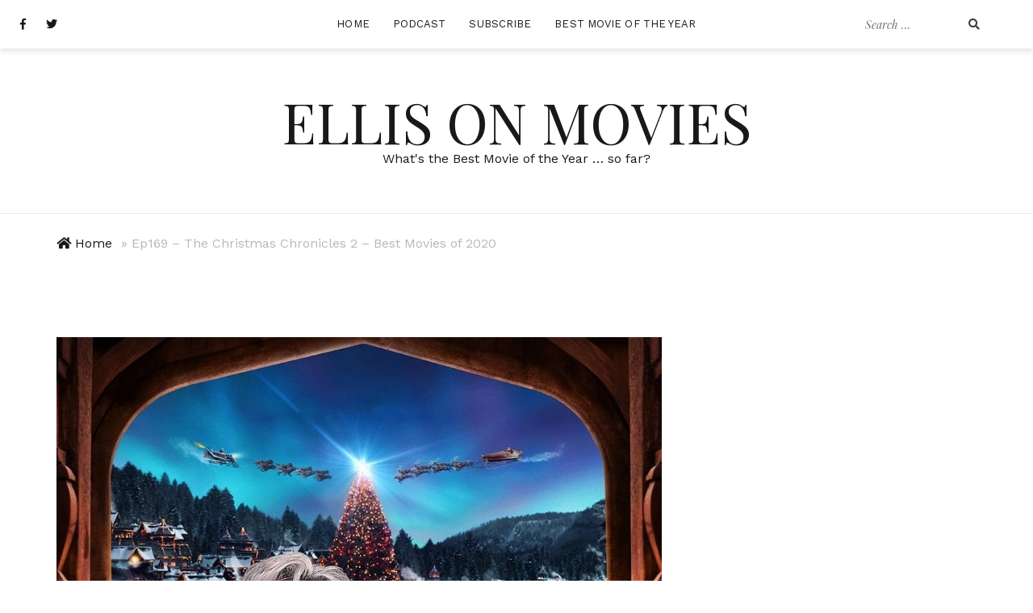

--- FILE ---
content_type: text/html; charset=UTF-8
request_url: https://ellisonmovies.com/the-christmas-chronicles-2-movie-review/
body_size: 12998
content:
<!doctype html>
<html lang="en-US">
<head>
	<meta charset="UTF-8">
	<meta name="viewport" content="width=device-width, initial-scale=1">
	<link rel="profile" href="http://gmpg.org/xfn/11">

	<meta name='robots' content='index, follow, max-image-preview:large, max-snippet:-1, max-video-preview:-1' />
	<style>img:is([sizes="auto" i], [sizes^="auto," i]) { contain-intrinsic-size: 3000px 1500px }</style>
	
	<!-- This site is optimized with the Yoast SEO plugin v19.10 - https://yoast.com/wordpress/plugins/seo/ -->
	<title>Ep169 - The Christmas Chronicles 2 - Best Movies of 2020 - Ellis on Movies</title>
	<meta name="description" content="Santa Claus once again connects with Kate to handle an ex-elf, threatening to cancel Christmas. The Best Movie of the Year so far is a podcast from John Ellis." />
	<link rel="canonical" href="https://ellisonmovies.com/the-christmas-chronicles-2-movie-review/" />
	<meta property="og:locale" content="en_US" />
	<meta property="og:type" content="article" />
	<meta property="og:title" content="Ep169 - The Christmas Chronicles 2 - Best Movies of 2020 - Ellis on Movies" />
	<meta property="og:description" content="Santa Claus once again connects with Kate to handle an ex-elf, threatening to cancel Christmas. The Best Movie of the Year so far is a podcast from John Ellis." />
	<meta property="og:url" content="https://ellisonmovies.com/the-christmas-chronicles-2-movie-review/" />
	<meta property="og:site_name" content="Ellis on Movies" />
	<meta property="article:published_time" content="2020-11-26T03:40:30+00:00" />
	<meta property="article:modified_time" content="2020-11-26T04:29:42+00:00" />
	<meta property="og:image" content="https://ellisonmovies.com/wp-content/uploads/2020/11/8QKWOuEZk77ey7oA1Ul3e3xm4KY.jpg" />
	<meta property="og:image:width" content="1000" />
	<meta property="og:image:height" content="1500" />
	<meta property="og:image:type" content="image/jpeg" />
	<meta name="author" content="John Ellis" />
	<meta name="twitter:card" content="summary_large_image" />
	<meta name="twitter:label1" content="Written by" />
	<meta name="twitter:data1" content="John Ellis" />
	<script type="application/ld+json" class="yoast-schema-graph">{"@context":"https://schema.org","@graph":[{"@type":"WebPage","@id":"https://ellisonmovies.com/the-christmas-chronicles-2-movie-review/","url":"https://ellisonmovies.com/the-christmas-chronicles-2-movie-review/","name":"Ep169 - The Christmas Chronicles 2 - Best Movies of 2020 - Ellis on Movies","isPartOf":{"@id":"https://ellisonmovies.com/#website"},"primaryImageOfPage":{"@id":"https://ellisonmovies.com/the-christmas-chronicles-2-movie-review/#primaryimage"},"image":{"@id":"https://ellisonmovies.com/the-christmas-chronicles-2-movie-review/#primaryimage"},"thumbnailUrl":"https://ellisonmovies.com/wp-content/uploads/2020/11/8QKWOuEZk77ey7oA1Ul3e3xm4KY.jpg","datePublished":"2020-11-26T03:40:30+00:00","dateModified":"2020-11-26T04:29:42+00:00","author":{"@id":"https://ellisonmovies.com/#/schema/person/9f601f89ee2940afb9ec806c5c36ff19"},"description":"Santa Claus once again connects with Kate to handle an ex-elf, threatening to cancel Christmas. The Best Movie of the Year so far is a podcast from John Ellis.","breadcrumb":{"@id":"https://ellisonmovies.com/the-christmas-chronicles-2-movie-review/#breadcrumb"},"inLanguage":"en-US","potentialAction":[{"@type":"ReadAction","target":["https://ellisonmovies.com/the-christmas-chronicles-2-movie-review/"]}]},{"@type":"ImageObject","inLanguage":"en-US","@id":"https://ellisonmovies.com/the-christmas-chronicles-2-movie-review/#primaryimage","url":"https://ellisonmovies.com/wp-content/uploads/2020/11/8QKWOuEZk77ey7oA1Ul3e3xm4KY.jpg","contentUrl":"https://ellisonmovies.com/wp-content/uploads/2020/11/8QKWOuEZk77ey7oA1Ul3e3xm4KY.jpg","width":1000,"height":1500,"caption":"The Christmas Chronicles 2"},{"@type":"BreadcrumbList","@id":"https://ellisonmovies.com/the-christmas-chronicles-2-movie-review/#breadcrumb","itemListElement":[{"@type":"ListItem","position":1,"name":"Home","item":"https://ellisonmovies.com/"},{"@type":"ListItem","position":2,"name":"Ep169 &#8211; The Christmas Chronicles 2 &#8211; Best Movies of 2020"}]},{"@type":"WebSite","@id":"https://ellisonmovies.com/#website","url":"https://ellisonmovies.com/","name":"Ellis on Movies","description":"What&#039;s the Best Movie of the Year ... so far?","potentialAction":[{"@type":"SearchAction","target":{"@type":"EntryPoint","urlTemplate":"https://ellisonmovies.com/?s={search_term_string}"},"query-input":"required name=search_term_string"}],"inLanguage":"en-US"},{"@type":"Person","@id":"https://ellisonmovies.com/#/schema/person/9f601f89ee2940afb9ec806c5c36ff19","name":"John Ellis","image":{"@type":"ImageObject","inLanguage":"en-US","@id":"https://ellisonmovies.com/#/schema/person/image/","url":"https://secure.gravatar.com/avatar/bc939cc1f9d2fd83bcf0cb910d231b7615bd2cd886f9209f53be2af492cf65c2?s=96&d=mm&r=g","contentUrl":"https://secure.gravatar.com/avatar/bc939cc1f9d2fd83bcf0cb910d231b7615bd2cd886f9209f53be2af492cf65c2?s=96&d=mm&r=g","caption":"John Ellis"},"url":"https://ellisonmovies.com/author/gravel72/"}]}</script>
	<!-- / Yoast SEO plugin. -->


<link rel='dns-prefetch' href='//fonts.googleapis.com' />
		<!-- This site uses the Google Analytics by MonsterInsights plugin v8.10.1 - Using Analytics tracking - https://www.monsterinsights.com/ -->
							<script
				src="//www.googletagmanager.com/gtag/js?id=UA-27401963-2"  data-cfasync="false" data-wpfc-render="false" type="text/javascript" async></script>
			<script data-cfasync="false" data-wpfc-render="false" type="text/javascript">
				var mi_version = '8.10.1';
				var mi_track_user = true;
				var mi_no_track_reason = '';
				
								var disableStrs = [
															'ga-disable-UA-27401963-2',
									];

				/* Function to detect opted out users */
				function __gtagTrackerIsOptedOut() {
					for (var index = 0; index < disableStrs.length; index++) {
						if (document.cookie.indexOf(disableStrs[index] + '=true') > -1) {
							return true;
						}
					}

					return false;
				}

				/* Disable tracking if the opt-out cookie exists. */
				if (__gtagTrackerIsOptedOut()) {
					for (var index = 0; index < disableStrs.length; index++) {
						window[disableStrs[index]] = true;
					}
				}

				/* Opt-out function */
				function __gtagTrackerOptout() {
					for (var index = 0; index < disableStrs.length; index++) {
						document.cookie = disableStrs[index] + '=true; expires=Thu, 31 Dec 2099 23:59:59 UTC; path=/';
						window[disableStrs[index]] = true;
					}
				}

				if ('undefined' === typeof gaOptout) {
					function gaOptout() {
						__gtagTrackerOptout();
					}
				}
								window.dataLayer = window.dataLayer || [];

				window.MonsterInsightsDualTracker = {
					helpers: {},
					trackers: {},
				};
				if (mi_track_user) {
					function __gtagDataLayer() {
						dataLayer.push(arguments);
					}

					function __gtagTracker(type, name, parameters) {
						if (!parameters) {
							parameters = {};
						}

						if (parameters.send_to) {
							__gtagDataLayer.apply(null, arguments);
							return;
						}

						if (type === 'event') {
							
														parameters.send_to = monsterinsights_frontend.ua;
							__gtagDataLayer(type, name, parameters);
													} else {
							__gtagDataLayer.apply(null, arguments);
						}
					}

					__gtagTracker('js', new Date());
					__gtagTracker('set', {
						'developer_id.dZGIzZG': true,
											});
															__gtagTracker('config', 'UA-27401963-2', {"forceSSL":"true"} );
										window.gtag = __gtagTracker;										(function () {
						/* https://developers.google.com/analytics/devguides/collection/analyticsjs/ */
						/* ga and __gaTracker compatibility shim. */
						var noopfn = function () {
							return null;
						};
						var newtracker = function () {
							return new Tracker();
						};
						var Tracker = function () {
							return null;
						};
						var p = Tracker.prototype;
						p.get = noopfn;
						p.set = noopfn;
						p.send = function () {
							var args = Array.prototype.slice.call(arguments);
							args.unshift('send');
							__gaTracker.apply(null, args);
						};
						var __gaTracker = function () {
							var len = arguments.length;
							if (len === 0) {
								return;
							}
							var f = arguments[len - 1];
							if (typeof f !== 'object' || f === null || typeof f.hitCallback !== 'function') {
								if ('send' === arguments[0]) {
									var hitConverted, hitObject = false, action;
									if ('event' === arguments[1]) {
										if ('undefined' !== typeof arguments[3]) {
											hitObject = {
												'eventAction': arguments[3],
												'eventCategory': arguments[2],
												'eventLabel': arguments[4],
												'value': arguments[5] ? arguments[5] : 1,
											}
										}
									}
									if ('pageview' === arguments[1]) {
										if ('undefined' !== typeof arguments[2]) {
											hitObject = {
												'eventAction': 'page_view',
												'page_path': arguments[2],
											}
										}
									}
									if (typeof arguments[2] === 'object') {
										hitObject = arguments[2];
									}
									if (typeof arguments[5] === 'object') {
										Object.assign(hitObject, arguments[5]);
									}
									if ('undefined' !== typeof arguments[1].hitType) {
										hitObject = arguments[1];
										if ('pageview' === hitObject.hitType) {
											hitObject.eventAction = 'page_view';
										}
									}
									if (hitObject) {
										action = 'timing' === arguments[1].hitType ? 'timing_complete' : hitObject.eventAction;
										hitConverted = mapArgs(hitObject);
										__gtagTracker('event', action, hitConverted);
									}
								}
								return;
							}

							function mapArgs(args) {
								var arg, hit = {};
								var gaMap = {
									'eventCategory': 'event_category',
									'eventAction': 'event_action',
									'eventLabel': 'event_label',
									'eventValue': 'event_value',
									'nonInteraction': 'non_interaction',
									'timingCategory': 'event_category',
									'timingVar': 'name',
									'timingValue': 'value',
									'timingLabel': 'event_label',
									'page': 'page_path',
									'location': 'page_location',
									'title': 'page_title',
								};
								for (arg in args) {
																		if (!(!args.hasOwnProperty(arg) || !gaMap.hasOwnProperty(arg))) {
										hit[gaMap[arg]] = args[arg];
									} else {
										hit[arg] = args[arg];
									}
								}
								return hit;
							}

							try {
								f.hitCallback();
							} catch (ex) {
							}
						};
						__gaTracker.create = newtracker;
						__gaTracker.getByName = newtracker;
						__gaTracker.getAll = function () {
							return [];
						};
						__gaTracker.remove = noopfn;
						__gaTracker.loaded = true;
						window['__gaTracker'] = __gaTracker;
					})();
									} else {
										console.log("");
					(function () {
						function __gtagTracker() {
							return null;
						}

						window['__gtagTracker'] = __gtagTracker;
						window['gtag'] = __gtagTracker;
					})();
									}
			</script>
				<!-- / Google Analytics by MonsterInsights -->
		<script type="text/javascript">
/* <![CDATA[ */
window._wpemojiSettings = {"baseUrl":"https:\/\/s.w.org\/images\/core\/emoji\/16.0.1\/72x72\/","ext":".png","svgUrl":"https:\/\/s.w.org\/images\/core\/emoji\/16.0.1\/svg\/","svgExt":".svg","source":{"concatemoji":"https:\/\/ellisonmovies.com\/wp-includes\/js\/wp-emoji-release.min.js?ver=6.8.3"}};
/*! This file is auto-generated */
!function(s,n){var o,i,e;function c(e){try{var t={supportTests:e,timestamp:(new Date).valueOf()};sessionStorage.setItem(o,JSON.stringify(t))}catch(e){}}function p(e,t,n){e.clearRect(0,0,e.canvas.width,e.canvas.height),e.fillText(t,0,0);var t=new Uint32Array(e.getImageData(0,0,e.canvas.width,e.canvas.height).data),a=(e.clearRect(0,0,e.canvas.width,e.canvas.height),e.fillText(n,0,0),new Uint32Array(e.getImageData(0,0,e.canvas.width,e.canvas.height).data));return t.every(function(e,t){return e===a[t]})}function u(e,t){e.clearRect(0,0,e.canvas.width,e.canvas.height),e.fillText(t,0,0);for(var n=e.getImageData(16,16,1,1),a=0;a<n.data.length;a++)if(0!==n.data[a])return!1;return!0}function f(e,t,n,a){switch(t){case"flag":return n(e,"\ud83c\udff3\ufe0f\u200d\u26a7\ufe0f","\ud83c\udff3\ufe0f\u200b\u26a7\ufe0f")?!1:!n(e,"\ud83c\udde8\ud83c\uddf6","\ud83c\udde8\u200b\ud83c\uddf6")&&!n(e,"\ud83c\udff4\udb40\udc67\udb40\udc62\udb40\udc65\udb40\udc6e\udb40\udc67\udb40\udc7f","\ud83c\udff4\u200b\udb40\udc67\u200b\udb40\udc62\u200b\udb40\udc65\u200b\udb40\udc6e\u200b\udb40\udc67\u200b\udb40\udc7f");case"emoji":return!a(e,"\ud83e\udedf")}return!1}function g(e,t,n,a){var r="undefined"!=typeof WorkerGlobalScope&&self instanceof WorkerGlobalScope?new OffscreenCanvas(300,150):s.createElement("canvas"),o=r.getContext("2d",{willReadFrequently:!0}),i=(o.textBaseline="top",o.font="600 32px Arial",{});return e.forEach(function(e){i[e]=t(o,e,n,a)}),i}function t(e){var t=s.createElement("script");t.src=e,t.defer=!0,s.head.appendChild(t)}"undefined"!=typeof Promise&&(o="wpEmojiSettingsSupports",i=["flag","emoji"],n.supports={everything:!0,everythingExceptFlag:!0},e=new Promise(function(e){s.addEventListener("DOMContentLoaded",e,{once:!0})}),new Promise(function(t){var n=function(){try{var e=JSON.parse(sessionStorage.getItem(o));if("object"==typeof e&&"number"==typeof e.timestamp&&(new Date).valueOf()<e.timestamp+604800&&"object"==typeof e.supportTests)return e.supportTests}catch(e){}return null}();if(!n){if("undefined"!=typeof Worker&&"undefined"!=typeof OffscreenCanvas&&"undefined"!=typeof URL&&URL.createObjectURL&&"undefined"!=typeof Blob)try{var e="postMessage("+g.toString()+"("+[JSON.stringify(i),f.toString(),p.toString(),u.toString()].join(",")+"));",a=new Blob([e],{type:"text/javascript"}),r=new Worker(URL.createObjectURL(a),{name:"wpTestEmojiSupports"});return void(r.onmessage=function(e){c(n=e.data),r.terminate(),t(n)})}catch(e){}c(n=g(i,f,p,u))}t(n)}).then(function(e){for(var t in e)n.supports[t]=e[t],n.supports.everything=n.supports.everything&&n.supports[t],"flag"!==t&&(n.supports.everythingExceptFlag=n.supports.everythingExceptFlag&&n.supports[t]);n.supports.everythingExceptFlag=n.supports.everythingExceptFlag&&!n.supports.flag,n.DOMReady=!1,n.readyCallback=function(){n.DOMReady=!0}}).then(function(){return e}).then(function(){var e;n.supports.everything||(n.readyCallback(),(e=n.source||{}).concatemoji?t(e.concatemoji):e.wpemoji&&e.twemoji&&(t(e.twemoji),t(e.wpemoji)))}))}((window,document),window._wpemojiSettings);
/* ]]> */
</script>
<style type="text/css">
.powerpress_player .wp-audio-shortcode { max-width: 400px; }
</style>
<link rel='stylesheet' id='cali-bootstrap-css' href='https://ellisonmovies.com/wp-content/themes/cali/css/bootstrap/bootstrap.min.css?ver=1' type='text/css' media='all' />
<style id='wp-emoji-styles-inline-css' type='text/css'>

	img.wp-smiley, img.emoji {
		display: inline !important;
		border: none !important;
		box-shadow: none !important;
		height: 1em !important;
		width: 1em !important;
		margin: 0 0.07em !important;
		vertical-align: -0.1em !important;
		background: none !important;
		padding: 0 !important;
	}
</style>
<link rel='stylesheet' id='wp-block-library-css' href='https://ellisonmovies.com/wp-includes/css/dist/block-library/style.min.css?ver=6.8.3' type='text/css' media='all' />
<style id='classic-theme-styles-inline-css' type='text/css'>
/*! This file is auto-generated */
.wp-block-button__link{color:#fff;background-color:#32373c;border-radius:9999px;box-shadow:none;text-decoration:none;padding:calc(.667em + 2px) calc(1.333em + 2px);font-size:1.125em}.wp-block-file__button{background:#32373c;color:#fff;text-decoration:none}
</style>
<link rel='stylesheet' id='font-awesome-css' href='https://ellisonmovies.com/wp-content/plugins/contact-widgets/assets/css/font-awesome.min.css?ver=4.7.0' type='text/css' media='all' />
<style id='global-styles-inline-css' type='text/css'>
:root{--wp--preset--aspect-ratio--square: 1;--wp--preset--aspect-ratio--4-3: 4/3;--wp--preset--aspect-ratio--3-4: 3/4;--wp--preset--aspect-ratio--3-2: 3/2;--wp--preset--aspect-ratio--2-3: 2/3;--wp--preset--aspect-ratio--16-9: 16/9;--wp--preset--aspect-ratio--9-16: 9/16;--wp--preset--color--black: #000000;--wp--preset--color--cyan-bluish-gray: #abb8c3;--wp--preset--color--white: #ffffff;--wp--preset--color--pale-pink: #f78da7;--wp--preset--color--vivid-red: #cf2e2e;--wp--preset--color--luminous-vivid-orange: #ff6900;--wp--preset--color--luminous-vivid-amber: #fcb900;--wp--preset--color--light-green-cyan: #7bdcb5;--wp--preset--color--vivid-green-cyan: #00d084;--wp--preset--color--pale-cyan-blue: #8ed1fc;--wp--preset--color--vivid-cyan-blue: #0693e3;--wp--preset--color--vivid-purple: #9b51e0;--wp--preset--gradient--vivid-cyan-blue-to-vivid-purple: linear-gradient(135deg,rgba(6,147,227,1) 0%,rgb(155,81,224) 100%);--wp--preset--gradient--light-green-cyan-to-vivid-green-cyan: linear-gradient(135deg,rgb(122,220,180) 0%,rgb(0,208,130) 100%);--wp--preset--gradient--luminous-vivid-amber-to-luminous-vivid-orange: linear-gradient(135deg,rgba(252,185,0,1) 0%,rgba(255,105,0,1) 100%);--wp--preset--gradient--luminous-vivid-orange-to-vivid-red: linear-gradient(135deg,rgba(255,105,0,1) 0%,rgb(207,46,46) 100%);--wp--preset--gradient--very-light-gray-to-cyan-bluish-gray: linear-gradient(135deg,rgb(238,238,238) 0%,rgb(169,184,195) 100%);--wp--preset--gradient--cool-to-warm-spectrum: linear-gradient(135deg,rgb(74,234,220) 0%,rgb(151,120,209) 20%,rgb(207,42,186) 40%,rgb(238,44,130) 60%,rgb(251,105,98) 80%,rgb(254,248,76) 100%);--wp--preset--gradient--blush-light-purple: linear-gradient(135deg,rgb(255,206,236) 0%,rgb(152,150,240) 100%);--wp--preset--gradient--blush-bordeaux: linear-gradient(135deg,rgb(254,205,165) 0%,rgb(254,45,45) 50%,rgb(107,0,62) 100%);--wp--preset--gradient--luminous-dusk: linear-gradient(135deg,rgb(255,203,112) 0%,rgb(199,81,192) 50%,rgb(65,88,208) 100%);--wp--preset--gradient--pale-ocean: linear-gradient(135deg,rgb(255,245,203) 0%,rgb(182,227,212) 50%,rgb(51,167,181) 100%);--wp--preset--gradient--electric-grass: linear-gradient(135deg,rgb(202,248,128) 0%,rgb(113,206,126) 100%);--wp--preset--gradient--midnight: linear-gradient(135deg,rgb(2,3,129) 0%,rgb(40,116,252) 100%);--wp--preset--font-size--small: 13px;--wp--preset--font-size--medium: 20px;--wp--preset--font-size--large: 36px;--wp--preset--font-size--x-large: 42px;--wp--preset--spacing--20: 0.44rem;--wp--preset--spacing--30: 0.67rem;--wp--preset--spacing--40: 1rem;--wp--preset--spacing--50: 1.5rem;--wp--preset--spacing--60: 2.25rem;--wp--preset--spacing--70: 3.38rem;--wp--preset--spacing--80: 5.06rem;--wp--preset--shadow--natural: 6px 6px 9px rgba(0, 0, 0, 0.2);--wp--preset--shadow--deep: 12px 12px 50px rgba(0, 0, 0, 0.4);--wp--preset--shadow--sharp: 6px 6px 0px rgba(0, 0, 0, 0.2);--wp--preset--shadow--outlined: 6px 6px 0px -3px rgba(255, 255, 255, 1), 6px 6px rgba(0, 0, 0, 1);--wp--preset--shadow--crisp: 6px 6px 0px rgba(0, 0, 0, 1);}:where(.is-layout-flex){gap: 0.5em;}:where(.is-layout-grid){gap: 0.5em;}body .is-layout-flex{display: flex;}.is-layout-flex{flex-wrap: wrap;align-items: center;}.is-layout-flex > :is(*, div){margin: 0;}body .is-layout-grid{display: grid;}.is-layout-grid > :is(*, div){margin: 0;}:where(.wp-block-columns.is-layout-flex){gap: 2em;}:where(.wp-block-columns.is-layout-grid){gap: 2em;}:where(.wp-block-post-template.is-layout-flex){gap: 1.25em;}:where(.wp-block-post-template.is-layout-grid){gap: 1.25em;}.has-black-color{color: var(--wp--preset--color--black) !important;}.has-cyan-bluish-gray-color{color: var(--wp--preset--color--cyan-bluish-gray) !important;}.has-white-color{color: var(--wp--preset--color--white) !important;}.has-pale-pink-color{color: var(--wp--preset--color--pale-pink) !important;}.has-vivid-red-color{color: var(--wp--preset--color--vivid-red) !important;}.has-luminous-vivid-orange-color{color: var(--wp--preset--color--luminous-vivid-orange) !important;}.has-luminous-vivid-amber-color{color: var(--wp--preset--color--luminous-vivid-amber) !important;}.has-light-green-cyan-color{color: var(--wp--preset--color--light-green-cyan) !important;}.has-vivid-green-cyan-color{color: var(--wp--preset--color--vivid-green-cyan) !important;}.has-pale-cyan-blue-color{color: var(--wp--preset--color--pale-cyan-blue) !important;}.has-vivid-cyan-blue-color{color: var(--wp--preset--color--vivid-cyan-blue) !important;}.has-vivid-purple-color{color: var(--wp--preset--color--vivid-purple) !important;}.has-black-background-color{background-color: var(--wp--preset--color--black) !important;}.has-cyan-bluish-gray-background-color{background-color: var(--wp--preset--color--cyan-bluish-gray) !important;}.has-white-background-color{background-color: var(--wp--preset--color--white) !important;}.has-pale-pink-background-color{background-color: var(--wp--preset--color--pale-pink) !important;}.has-vivid-red-background-color{background-color: var(--wp--preset--color--vivid-red) !important;}.has-luminous-vivid-orange-background-color{background-color: var(--wp--preset--color--luminous-vivid-orange) !important;}.has-luminous-vivid-amber-background-color{background-color: var(--wp--preset--color--luminous-vivid-amber) !important;}.has-light-green-cyan-background-color{background-color: var(--wp--preset--color--light-green-cyan) !important;}.has-vivid-green-cyan-background-color{background-color: var(--wp--preset--color--vivid-green-cyan) !important;}.has-pale-cyan-blue-background-color{background-color: var(--wp--preset--color--pale-cyan-blue) !important;}.has-vivid-cyan-blue-background-color{background-color: var(--wp--preset--color--vivid-cyan-blue) !important;}.has-vivid-purple-background-color{background-color: var(--wp--preset--color--vivid-purple) !important;}.has-black-border-color{border-color: var(--wp--preset--color--black) !important;}.has-cyan-bluish-gray-border-color{border-color: var(--wp--preset--color--cyan-bluish-gray) !important;}.has-white-border-color{border-color: var(--wp--preset--color--white) !important;}.has-pale-pink-border-color{border-color: var(--wp--preset--color--pale-pink) !important;}.has-vivid-red-border-color{border-color: var(--wp--preset--color--vivid-red) !important;}.has-luminous-vivid-orange-border-color{border-color: var(--wp--preset--color--luminous-vivid-orange) !important;}.has-luminous-vivid-amber-border-color{border-color: var(--wp--preset--color--luminous-vivid-amber) !important;}.has-light-green-cyan-border-color{border-color: var(--wp--preset--color--light-green-cyan) !important;}.has-vivid-green-cyan-border-color{border-color: var(--wp--preset--color--vivid-green-cyan) !important;}.has-pale-cyan-blue-border-color{border-color: var(--wp--preset--color--pale-cyan-blue) !important;}.has-vivid-cyan-blue-border-color{border-color: var(--wp--preset--color--vivid-cyan-blue) !important;}.has-vivid-purple-border-color{border-color: var(--wp--preset--color--vivid-purple) !important;}.has-vivid-cyan-blue-to-vivid-purple-gradient-background{background: var(--wp--preset--gradient--vivid-cyan-blue-to-vivid-purple) !important;}.has-light-green-cyan-to-vivid-green-cyan-gradient-background{background: var(--wp--preset--gradient--light-green-cyan-to-vivid-green-cyan) !important;}.has-luminous-vivid-amber-to-luminous-vivid-orange-gradient-background{background: var(--wp--preset--gradient--luminous-vivid-amber-to-luminous-vivid-orange) !important;}.has-luminous-vivid-orange-to-vivid-red-gradient-background{background: var(--wp--preset--gradient--luminous-vivid-orange-to-vivid-red) !important;}.has-very-light-gray-to-cyan-bluish-gray-gradient-background{background: var(--wp--preset--gradient--very-light-gray-to-cyan-bluish-gray) !important;}.has-cool-to-warm-spectrum-gradient-background{background: var(--wp--preset--gradient--cool-to-warm-spectrum) !important;}.has-blush-light-purple-gradient-background{background: var(--wp--preset--gradient--blush-light-purple) !important;}.has-blush-bordeaux-gradient-background{background: var(--wp--preset--gradient--blush-bordeaux) !important;}.has-luminous-dusk-gradient-background{background: var(--wp--preset--gradient--luminous-dusk) !important;}.has-pale-ocean-gradient-background{background: var(--wp--preset--gradient--pale-ocean) !important;}.has-electric-grass-gradient-background{background: var(--wp--preset--gradient--electric-grass) !important;}.has-midnight-gradient-background{background: var(--wp--preset--gradient--midnight) !important;}.has-small-font-size{font-size: var(--wp--preset--font-size--small) !important;}.has-medium-font-size{font-size: var(--wp--preset--font-size--medium) !important;}.has-large-font-size{font-size: var(--wp--preset--font-size--large) !important;}.has-x-large-font-size{font-size: var(--wp--preset--font-size--x-large) !important;}
:where(.wp-block-post-template.is-layout-flex){gap: 1.25em;}:where(.wp-block-post-template.is-layout-grid){gap: 1.25em;}
:where(.wp-block-columns.is-layout-flex){gap: 2em;}:where(.wp-block-columns.is-layout-grid){gap: 2em;}
:root :where(.wp-block-pullquote){font-size: 1.5em;line-height: 1.6;}
</style>
<link rel='stylesheet' id='wp-polls-css' href='https://ellisonmovies.com/wp-content/plugins/wp-polls/polls-css.css?ver=2.77.0' type='text/css' media='all' />
<style id='wp-polls-inline-css' type='text/css'>
.wp-polls .pollbar {
	margin: 1px;
	font-size: 6px;
	line-height: 8px;
	height: 8px;
	background-image: url('https://ellisonmovies.com/wp-content/plugins/wp-polls/images/default/pollbg.gif');
	border: 1px solid #c8c8c8;
}

</style>
<link rel='stylesheet' id='wpmoly-css' href='https://ellisonmovies.com/wp-content/plugins/wpmovielibrary/assets/css/public/wpmoly.css?ver=2.1.4.7' type='text/css' media='all' />
<link rel='stylesheet' id='wpmoly-flags-css' href='https://ellisonmovies.com/wp-content/plugins/wpmovielibrary/assets/css/public/wpmoly-flags.css?ver=2.1.4.7' type='text/css' media='all' />
<link rel='stylesheet' id='wpmoly-font-css' href='https://ellisonmovies.com/wp-content/plugins/wpmovielibrary/assets/fonts/wpmovielibrary/style.css?ver=2.1.4.7' type='text/css' media='all' />
<link rel='stylesheet' id='cali-fonts-css' href='//fonts.googleapis.com/css?family=Playfair+Display:400,400i,700|Work+Sans:300,400,500,600' type='text/css' media='all' />
<link rel='stylesheet' id='cali-style-css' href='https://ellisonmovies.com/wp-content/themes/cali/style.css?ver=6.8.3' type='text/css' media='all' />
<link rel='stylesheet' id='cali-icons-css' href='https://ellisonmovies.com/wp-content/themes/cali/fonts/fontawesome/fontawesome-all.min.css?ver=6.8.3' type='text/css' media='all' />
<link rel='stylesheet' id='cali-owl-css-css' href='https://ellisonmovies.com/wp-content/themes/cali/css/owl.carousel.css?ver=6.8.3' type='text/css' media='all' />
<script type="text/javascript" src="https://ellisonmovies.com/wp-content/plugins/google-analytics-for-wordpress/assets/js/frontend-gtag.min.js?ver=8.10.1" id="monsterinsights-frontend-script-js"></script>
<script data-cfasync="false" data-wpfc-render="false" type="text/javascript" id='monsterinsights-frontend-script-js-extra'>/* <![CDATA[ */
var monsterinsights_frontend = {"js_events_tracking":"true","download_extensions":"doc,pdf,ppt,zip,xls,docx,pptx,xlsx","inbound_paths":"[]","home_url":"https:\/\/ellisonmovies.com","hash_tracking":"false","ua":"UA-27401963-2","v4_id":""};/* ]]> */
</script>
<script type="text/javascript" src="https://ellisonmovies.com/wp-includes/js/jquery/jquery.min.js?ver=3.7.1" id="jquery-core-js"></script>
<script type="text/javascript" src="https://ellisonmovies.com/wp-includes/js/jquery/jquery-migrate.min.js?ver=3.4.1" id="jquery-migrate-js"></script>
<link rel="https://api.w.org/" href="https://ellisonmovies.com/wp-json/" /><link rel="alternate" title="JSON" type="application/json" href="https://ellisonmovies.com/wp-json/wp/v2/posts/1851" /><link rel="EditURI" type="application/rsd+xml" title="RSD" href="https://ellisonmovies.com/xmlrpc.php?rsd" />
<meta name="generator" content="WordPress 6.8.3" />
<link rel='shortlink' href='https://ellisonmovies.com/?p=1851' />
<link rel="alternate" title="oEmbed (JSON)" type="application/json+oembed" href="https://ellisonmovies.com/wp-json/oembed/1.0/embed?url=https%3A%2F%2Fellisonmovies.com%2Fthe-christmas-chronicles-2-movie-review%2F" />
<link rel="alternate" title="oEmbed (XML)" type="text/xml+oembed" href="https://ellisonmovies.com/wp-json/oembed/1.0/embed?url=https%3A%2F%2Fellisonmovies.com%2Fthe-christmas-chronicles-2-movie-review%2F&#038;format=xml" />
<script type="text/javascript"><!--
function powerpress_pinw(pinw_url){window.open(pinw_url, 'PowerPressPlayer','toolbar=0,status=0,resizable=1,width=460,height=320');	return false;}
//-->
</script>
<link rel="icon" href="https://ellisonmovies.com/wp-content/uploads/2018/11/cropped-podcast-32x32.png" sizes="32x32" />
<link rel="icon" href="https://ellisonmovies.com/wp-content/uploads/2018/11/cropped-podcast-192x192.png" sizes="192x192" />
<link rel="apple-touch-icon" href="https://ellisonmovies.com/wp-content/uploads/2018/11/cropped-podcast-180x180.png" />
<meta name="msapplication-TileImage" content="https://ellisonmovies.com/wp-content/uploads/2018/11/cropped-podcast-270x270.png" />
<style id="kirki-inline-styles">body{color:#0d0c0c;}h1:not(.site-title), h2, h3, h4, h5, h6{color:#000000;}.entry-content{color:#000000;}.site-title a, .site-title--footer a, .site-title--mobile a, .site-title a:visited, .site-title--footer a:visited, .site-title--mobile a:visited{color:#191919;}.site-title a:hover, .site-title a:focus, .site-title--footer a:hover, .site-title--footer a:focus, .site-title--mobile a:hover, .site-title--mobile a:focus{color:#fb397d;}.site-description{color:#191919;}.main-navigation ul li a, .secondary-navigation .site-search_submit, .wc-header-cart__wrap .wc-header-cart__link, .header-top .social-navigation a{color:#191919;}.site-footer, .footer-navigation{background-color:#ffffff;}.font-family--1,h1,h2,h3,h4,h5,h6,blockquote,cite,.more-link,.entry-meta .author,.byline .author,.byline em,.entry-meta .author a.url,.dropcap::first-letter,.site-title,.site-title--footer,.site-title--mobile.site-search__wrap .site-search_input,.widget_search .site-search .site-search_input,.author_name,.comment-author,.page-author_name,.slide-overlay_author{font-family:Playfair Display;}.font-family--2,body,button,input,select,optgroup,textarea,.ca-category,.page-header_subtitle,.shop-overlay_subtitle{font-family:Work Sans;}@media (min-width: 768px){html{font-size:16px;}}@media (max-width: 767px){html{font-size:14px;}}@media (min-width: 1200px){.main-navigation a, .footer-navigation a{font-size:13px;}.main-navigation ul .sub-menu li a, .main-navigation ul .children li a{font-size:15px;}}@media (max-width: 1199px){.main-navigation a, .footer-navigation a{font-size:15px;}.main-navigation ul .sub-menu li a, .main-navigation ul .children li a{font-size:13px;}}</style></head>

<body class="wp-singular post-template-default single single-post postid-1851 single-format-standard wp-theme-cali header-is-sticky">
<div id="page" class="site">
	<a class="skip-link screen-reader-text" href="#content">Skip to content</a>
	<header id="masthead" class="site-header">
		<div class="header-top clearfix ca-header-shadow--desktop">
			<div class="container-fluid">
				<div class="row">
					<div class="ca-header-shadow--mobile clearfix">
						<div class="col-xs-3 col-sm-2 ca-hide-on-desktop header-mobile-menu__wrap">
							<div class="header-mobile-menu">
								<button class="mobile-menu-toggle" aria-controls="primary-menu">
									<span class="mobile-menu-toggle_lines"></span>
									<span class="sr-only">Toggle mobile menu</span>
								</button>
							</div>
						</div><!-- /.header-mobile-menu -->
						<div class="col-xs-12 col-sm-8 ca-hide-on-desktop">
							<div class="site-branding site-branding--mobile">
																									<p class="site-title--mobile"><a href="https://ellisonmovies.com/" rel="home">Ellis on Movies</a></p>
															</div><!-- .site-branding--mobile -->
						</div>
						<div class="col-xs-3 col-sm-2 ca-hide-on-desktop pull-right secondary-navigation__wrap secondary-navigation__wrap--mobile-top">
							<div class="secondary-navigation">
															</div>
						</div>
					</div>
					<div class="col-xs-12 main-navigation_wrap">
						<div class="row">
							<div class="col-xs-12 col-lg-2 pull-right secondary-navigation__wrap secondary-navigation__wrap--desktop-top">
								<div class="secondary-navigation">

									<div class="site-search__wrap site-search__wrap--header">
										

<form class="site-search" action="https://ellisonmovies.com/" role="search" method="get" id="searchform">
    <label for="search-form-69742c67c4146">
        <span class="screen-reader-text">Search for:</span>
    </label>
    <input type="text" name="s" id="search-form-69742c67c4146" class="site-search_input" value="" placeholder="Search &hellip;">
    <button type="submit" id="searchsubmit" class="site-search_submit">
        <i class="fas fa-search" aria-hidden="true"></i>
    </button>
</form>
									</div>

									<div class="ca-hide-on-mobile">
																			</div>
									
								</div>
							</div>
							<div class="col-xs-12 col-lg-8 col-lg-push-2">
								<nav id="site-navigation" class="main-navigation" role="navigation">
									<div class="menu-primary-menu-container"><ul id="primary-menu" class="menu"><li id="menu-item-1019" class="menu-item menu-item-type-custom menu-item-object-custom menu-item-home menu-item-1019"><a href="https://ellisonmovies.com/">Home</a></li>
<li id="menu-item-1045" class="menu-item menu-item-type-taxonomy menu-item-object-category current-post-ancestor current-menu-parent current-post-parent menu-item-1045"><a href="https://ellisonmovies.com/category/podcast/">Podcast</a></li>
<li id="menu-item-982" class="menu-item menu-item-type-post_type menu-item-object-page menu-item-982"><a href="https://ellisonmovies.com/subscribe/">Subscribe</a></li>
<li id="menu-item-995" class="menu-item menu-item-type-taxonomy menu-item-object-category current-post-ancestor current-menu-parent current-post-parent menu-item-995"><a href="https://ellisonmovies.com/category/best-movie-of-the-year/">Best Movie of the Year</a></li>
</ul></div>								</nav><!-- #site-navigation -->
							</div>
							<div class="col-xs-12 col-lg-2 col-lg-pull-8 social-navigation__wrap">
								<nav class="social-navigation social-links clearfix">
									<div class="menu-social-container"><ul id="social-header-menu" class="menu"><li id="menu-item-1041" class="menu-item menu-item-type-custom menu-item-object-custom menu-item-1041"><a href="https://www.facebook.com/ellismovies/"><span class="screen-reader-text">Facebook</span></a></li>
<li id="menu-item-1042" class="menu-item menu-item-type-custom menu-item-object-custom menu-item-1042"><a href="https://twitter.com/ellisonmovies"><span class="screen-reader-text">Twitter</span></a></li>
</ul></div>								</nav>
							</div>
						</div>
					</div>
				</div>
			</div>
		</div>
		<div class="site-branding site-branding--desktop ca-hide-on-mobile">
										<p class="site-title"><a href="https://ellisonmovies.com/" rel="home">Ellis on Movies</a></p>
										<p class="site-description">What&#039;s the Best Movie of the Year &#8230; so far?</p>
					</div><!-- .site-branding--desktop -->
	</header><!-- #masthead -->

	<div id="content" class="site-content"><!-- ends in footer.php -->
		
<div class="site-breadcrumbs">
	<div class="container">
		 <p id="yoast-breadcrumbs"><span><span><a href="https://ellisonmovies.com/">Home</a> » <span class="breadcrumb_last" aria-current="page">Ep169 &#8211; The Christmas Chronicles 2 &#8211; Best Movies of 2020</span></span></span></p> 	</div>
</div>
		<div class="container clearfix"><!-- ends in footer.php -->
			<div class="row"><!-- ends in footer.php -->
	<div id="primary" class="content-area col-md-8">
		<main id="main" class="site-main">

		
			<section>
				
<div class="single-post-layout">
    <article id="post-1851" class="feat-img--top post-title--align-left post-1851 post type-post status-publish format-standard has-post-thumbnail hentry category-best-movie-of-the-year category-napodpomo category-podcast tag-best-movie-of-the-year tag-napodpomo tag-podcast">

        
	<figure class="entry-thumb">
		<img width="1000" height="1500" src="https://ellisonmovies.com/wp-content/uploads/2020/11/8QKWOuEZk77ey7oA1Ul3e3xm4KY.jpg" class="attachment-post-thumbnail size-post-thumbnail wp-post-image" alt="The Christmas Chronicles 2" decoding="async" fetchpriority="high" srcset="https://ellisonmovies.com/wp-content/uploads/2020/11/8QKWOuEZk77ey7oA1Ul3e3xm4KY.jpg 1000w, https://ellisonmovies.com/wp-content/uploads/2020/11/8QKWOuEZk77ey7oA1Ul3e3xm4KY-200x300.jpg 200w, https://ellisonmovies.com/wp-content/uploads/2020/11/8QKWOuEZk77ey7oA1Ul3e3xm4KY-683x1024.jpg 683w, https://ellisonmovies.com/wp-content/uploads/2020/11/8QKWOuEZk77ey7oA1Ul3e3xm4KY-768x1152.jpg 768w, https://ellisonmovies.com/wp-content/uploads/2020/11/8QKWOuEZk77ey7oA1Ul3e3xm4KY-400x600.jpg 400w" sizes="(max-width: 1000px) 100vw, 1000px" />	</figure><!-- .post-thumbnail -->

	
        <header class="entry-header">

                        <div class="cat-links ca-category">
                <span class="cat-links"><a href="https://ellisonmovies.com/category/best-movie-of-the-year/" rel="category tag">Best Movie of the Year</a>, <a href="https://ellisonmovies.com/category/napodpomo/" rel="category tag">NaPodPoMo</a>, <a href="https://ellisonmovies.com/category/podcast/" rel="category tag">Podcast Episodes</a></span>            </div>
            
            <h1 class="entry-title">Ep169 &#8211; The Christmas Chronicles 2 &#8211; Best Movies of 2020</h1>
                        <div class="entry-meta">
                <span class="byline"> by <span class="author vcard"><a class="url fn n" href="https://ellisonmovies.com/author/gravel72/">John Ellis</a></span></span> <span class="posted-on"><a href="https://ellisonmovies.com/the-christmas-chronicles-2-movie-review/" rel="bookmark"><time class="entry-date published" datetime="2020-11-25T21:40:30-06:00">November 25, 2020</time><time class="updated" datetime="2020-11-25T22:29:42-06:00">November 25, 2020</time></a></span>            </div>
            
        </header><!-- .entry-header -->

        
        <div class="entry-content">
            
<p>
Santa Claus once again connects with Kate to handle an ex-elf, threatening to cancel Christmas.  The Best Movie of the Year so far is a podcast from John Ellis.
</p>
Subscribe below: <br>
* <a href="https://itunes.apple.com/us/podcast/the-best-movies-of-the-year-so-far-with-john-ellis/id1327448755?mt=2">Apple</a><br>
* <a href="https://open.spotify.com/show/2XGRRtb7Vj04TAn2YpHOrn">Spotify</a><br>
* <a href="https://podcasts.google.com/feed/aHR0cDovL2VsbGlzb25tb3ZpZXMuY29tL2ZlZWQvcG9kY2FzdC8">Google</a><br>
<br>
Join the conversation online:<br>
* Twitter: <a href="https://twitter.com/EllisOnMovies">https://twitter.com/EllisOnMovies</a><br>
* Facebook: <a href="https://www.facebook.com/ellismovies/">https://www.facebook.com/ellismovies/</a>
<br><br>
The Christmas Chronicles 2 movie review
<br>
<div class="powerpress_player" id="powerpress_player_9857"><!--[if lt IE 9]><script>document.createElement('audio');</script><![endif]-->
<audio class="wp-audio-shortcode" id="audio-1851-1" preload="none" style="width: 100%;" controls="controls"><source type="audio/mpeg" src="https://media.blubrry.com/johnellis/ellisonmovies.com/wp-content/uploads/2020/11/ChristmasChronicals2.mp3?_=1" /><a href="https://media.blubrry.com/johnellis/ellisonmovies.com/wp-content/uploads/2020/11/ChristmasChronicals2.mp3">https://media.blubrry.com/johnellis/ellisonmovies.com/wp-content/uploads/2020/11/ChristmasChronicals2.mp3</a></audio></div>        </div><!-- .entry-content -->
        
        <footer class="entry-footer clearfix">
                            <ul class="single-post_tags">
                    <li><a href="https://ellisonmovies.com/tag/best-movie-of-the-year/" rel="tag">Best Movie of The Year</a></li><li><a href="https://ellisonmovies.com/tag/napodpomo/" rel="tag">NaPodPoMo</a></li><li><a href="https://ellisonmovies.com/tag/podcast/" rel="tag">podcast</a></li>                </ul>
                    </footer><!-- .entry-footer -->
    </article>
</div>			</section>

			<section>
				
<div class="ca-related-posts">
    <div class="row">
        
                        <div class="col-sm-6">
                    <div class="ca-related-post ca-related-post--prev">
                        <a title="Ep168 - Hillbilly Elegy - Best Movies of 2020" href="https://ellisonmovies.com/hillbilly-elegy-movie-review/">
                            <i class="fas fa-long-arrow-alt-left"></i>
                            <p class="ca-related-post_title">Movies</p>
                            <img width="150" height="150" src="https://ellisonmovies.com/wp-content/uploads/2020/11/aA0D6DKIfLtXYNy94Qq2IW5NiGR-150x150.jpg" class="ca-related-post_thumb wp-post-image" alt="Poster for the movie &quot;&quot;" decoding="async" />                        </a>
                    </div>
                </div>
                        <div class="col-sm-6">
                    <div class="ca-related-post ca-related-post--next">
                        <a href="https://ellisonmovies.com/happiest-season-movie-review/">
                            <img width="150" height="150" src="https://ellisonmovies.com/wp-content/uploads/2020/11/vzec9kkOSE93tygyfOktedkeOQ-150x150.jpg" class="ca-related-post_thumb wp-post-image" alt="Poster for the movie &quot;&quot;" decoding="async" />                            <p class="ca-related-post_title">Movies</p>
                            <i class="fas fa-long-arrow-alt-right"></i>
                        </a>
                    </div>
                </div>
            </div>
</div>			</section>

			<section>
							</section>

		
		</main><!-- #main -->
	</div><!-- #primary -->

			</div><!-- /.row started in header.php -->
		</div><!-- /.container started in header.php -->
	</div><!-- #content started in header.php -->
			
	<footer id="colophon" class="site-footer">
		<div class="container">
			<nav class="social-navigation--footer social-links clearfix ca-social-buttons">
							</nav>
			<div class="site-branding--footer">
								<p class="site-title--footer"><a href="https://ellisonmovies.com/" rel="home">Ellis on Movies</a></p>
			</div><!-- .site-branding -->
			<nav class="footer-navigation clearfix">
				<div class="menu-primary-menu-container"><ul id="footer-menu" class="menu"><li class="menu-item menu-item-type-custom menu-item-object-custom menu-item-home menu-item-1019"><a href="https://ellisonmovies.com/">Home</a></li>
<li class="menu-item menu-item-type-taxonomy menu-item-object-category current-post-ancestor current-menu-parent current-post-parent menu-item-1045"><a href="https://ellisonmovies.com/category/podcast/">Podcast</a></li>
<li class="menu-item menu-item-type-post_type menu-item-object-page menu-item-982"><a href="https://ellisonmovies.com/subscribe/">Subscribe</a></li>
<li class="menu-item menu-item-type-taxonomy menu-item-object-category current-post-ancestor current-menu-parent current-post-parent menu-item-995"><a href="https://ellisonmovies.com/category/best-movie-of-the-year/">Best Movie of the Year</a></li>
</ul></div>			</nav><!-- #site-navigation -->
			    <div class="site-info">
        Powered by <a href="https://wordpress.org/">WordPress</a>        <span class="sep"> | </span>
        Theme: <a href="https://athemes.com/theme/cali/" rel="nofollow">Cali</a> by aThemes.    </div><!-- .site-info -->
		</div>
	</footer><!-- #colophon -->
</div><!-- #page -->

<script type="speculationrules">
{"prefetch":[{"source":"document","where":{"and":[{"href_matches":"\/*"},{"not":{"href_matches":["\/wp-*.php","\/wp-admin\/*","\/wp-content\/uploads\/*","\/wp-content\/*","\/wp-content\/plugins\/*","\/wp-content\/themes\/cali\/*","\/*\\?(.+)"]}},{"not":{"selector_matches":"a[rel~=\"nofollow\"]"}},{"not":{"selector_matches":".no-prefetch, .no-prefetch a"}}]},"eagerness":"conservative"}]}
</script>
<link rel='stylesheet' id='mediaelement-css' href='https://ellisonmovies.com/wp-includes/js/mediaelement/mediaelementplayer-legacy.min.css?ver=4.2.17' type='text/css' media='all' />
<link rel='stylesheet' id='wp-mediaelement-css' href='https://ellisonmovies.com/wp-includes/js/mediaelement/wp-mediaelement.min.css?ver=6.8.3' type='text/css' media='all' />
<script type="text/javascript" id="wp-polls-js-extra">
/* <![CDATA[ */
var pollsL10n = {"ajax_url":"https:\/\/ellisonmovies.com\/wp-admin\/admin-ajax.php","text_wait":"Your last request is still being processed. Please wait a while ...","text_valid":"Please choose a valid poll answer.","text_multiple":"Maximum number of choices allowed: ","show_loading":"1","show_fading":"1"};
/* ]]> */
</script>
<script type="text/javascript" src="https://ellisonmovies.com/wp-content/plugins/wp-polls/polls-js.js?ver=2.77.0" id="wp-polls-js"></script>
<script type="text/javascript" id="wpmoly-js-extra">
/* <![CDATA[ */
var wpmoly = {"lang":{"grid":"grid"}};
/* ]]> */
</script>
<script type="text/javascript" src="https://ellisonmovies.com/wp-content/plugins/wpmovielibrary/assets/js/public/wpmoly.js?ver=2.1.4.7" id="wpmoly-js"></script>
<script type="text/javascript" src="https://ellisonmovies.com/wp-content/themes/cali/js/scripts.js?ver=2.3.2" id="cali-scripts-js"></script>
<script type="text/javascript" src="https://ellisonmovies.com/wp-content/themes/cali/js/main.min.js?ver=20180208" id="cali-main-js"></script>
<script type="text/javascript" src="https://ellisonmovies.com/wp-content/themes/cali/js/skip-link-focus-fix.js?ver=20151215" id="cali-skip-link-focus-fix-js"></script>
<script type="text/javascript" src="https://ellisonmovies.com/wp-content/plugins/powerpress/player.min.js?ver=6.8.3" id="powerpress-player-js"></script>
<script type="text/javascript" id="mediaelement-core-js-before">
/* <![CDATA[ */
var mejsL10n = {"language":"en","strings":{"mejs.download-file":"Download File","mejs.install-flash":"You are using a browser that does not have Flash player enabled or installed. Please turn on your Flash player plugin or download the latest version from https:\/\/get.adobe.com\/flashplayer\/","mejs.fullscreen":"Fullscreen","mejs.play":"Play","mejs.pause":"Pause","mejs.time-slider":"Time Slider","mejs.time-help-text":"Use Left\/Right Arrow keys to advance one second, Up\/Down arrows to advance ten seconds.","mejs.live-broadcast":"Live Broadcast","mejs.volume-help-text":"Use Up\/Down Arrow keys to increase or decrease volume.","mejs.unmute":"Unmute","mejs.mute":"Mute","mejs.volume-slider":"Volume Slider","mejs.video-player":"Video Player","mejs.audio-player":"Audio Player","mejs.captions-subtitles":"Captions\/Subtitles","mejs.captions-chapters":"Chapters","mejs.none":"None","mejs.afrikaans":"Afrikaans","mejs.albanian":"Albanian","mejs.arabic":"Arabic","mejs.belarusian":"Belarusian","mejs.bulgarian":"Bulgarian","mejs.catalan":"Catalan","mejs.chinese":"Chinese","mejs.chinese-simplified":"Chinese (Simplified)","mejs.chinese-traditional":"Chinese (Traditional)","mejs.croatian":"Croatian","mejs.czech":"Czech","mejs.danish":"Danish","mejs.dutch":"Dutch","mejs.english":"English","mejs.estonian":"Estonian","mejs.filipino":"Filipino","mejs.finnish":"Finnish","mejs.french":"French","mejs.galician":"Galician","mejs.german":"German","mejs.greek":"Greek","mejs.haitian-creole":"Haitian Creole","mejs.hebrew":"Hebrew","mejs.hindi":"Hindi","mejs.hungarian":"Hungarian","mejs.icelandic":"Icelandic","mejs.indonesian":"Indonesian","mejs.irish":"Irish","mejs.italian":"Italian","mejs.japanese":"Japanese","mejs.korean":"Korean","mejs.latvian":"Latvian","mejs.lithuanian":"Lithuanian","mejs.macedonian":"Macedonian","mejs.malay":"Malay","mejs.maltese":"Maltese","mejs.norwegian":"Norwegian","mejs.persian":"Persian","mejs.polish":"Polish","mejs.portuguese":"Portuguese","mejs.romanian":"Romanian","mejs.russian":"Russian","mejs.serbian":"Serbian","mejs.slovak":"Slovak","mejs.slovenian":"Slovenian","mejs.spanish":"Spanish","mejs.swahili":"Swahili","mejs.swedish":"Swedish","mejs.tagalog":"Tagalog","mejs.thai":"Thai","mejs.turkish":"Turkish","mejs.ukrainian":"Ukrainian","mejs.vietnamese":"Vietnamese","mejs.welsh":"Welsh","mejs.yiddish":"Yiddish"}};
/* ]]> */
</script>
<script type="text/javascript" src="https://ellisonmovies.com/wp-includes/js/mediaelement/mediaelement-and-player.min.js?ver=4.2.17" id="mediaelement-core-js"></script>
<script type="text/javascript" src="https://ellisonmovies.com/wp-includes/js/mediaelement/mediaelement-migrate.min.js?ver=6.8.3" id="mediaelement-migrate-js"></script>
<script type="text/javascript" id="mediaelement-js-extra">
/* <![CDATA[ */
var _wpmejsSettings = {"pluginPath":"\/wp-includes\/js\/mediaelement\/","classPrefix":"mejs-","stretching":"responsive","audioShortcodeLibrary":"mediaelement","videoShortcodeLibrary":"mediaelement"};
/* ]]> */
</script>
<script type="text/javascript" src="https://ellisonmovies.com/wp-includes/js/mediaelement/wp-mediaelement.min.js?ver=6.8.3" id="wp-mediaelement-js"></script>
		<script>'undefined'=== typeof _trfq || (window._trfq = []);'undefined'=== typeof _trfd && (window._trfd=[]),
                _trfd.push({'tccl.baseHost':'secureserver.net'}),
                _trfd.push({'ap':'wpaas'},
                    {'server':'797eed85-6142-d704-5a6f-f1f490bf5e71.secureserver.net'},
                    {'pod':'A2NLWPPOD08'},
                    {'storage':'a2cephmah003pod08_data11'},                     {'xid':'41535085'},
                    {'wp':'6.8.3'},
                    {'php':'7.4.33.12'},
                    {'loggedin':'0'},
                    {'cdn':'1'},
                    {'builder':'wp-block-editor'},
                    {'theme':'cali'},
                    {'wds':'0'},
                    {'wp_alloptions_count':'338'},
                    {'wp_alloptions_bytes':'402450'},
                    {'gdl_coming_soon_page':'0'}
                                    );
            var trafficScript = document.createElement('script'); trafficScript.src = 'https://img1.wsimg.com/signals/js/clients/scc-c2/scc-c2.min.js'; window.document.head.appendChild(trafficScript);</script>
		<script>window.addEventListener('click', function (elem) { var _elem$target, _elem$target$dataset, _window, _window$_trfq; return (elem === null || elem === void 0 ? void 0 : (_elem$target = elem.target) === null || _elem$target === void 0 ? void 0 : (_elem$target$dataset = _elem$target.dataset) === null || _elem$target$dataset === void 0 ? void 0 : _elem$target$dataset.eid) && ((_window = window) === null || _window === void 0 ? void 0 : (_window$_trfq = _window._trfq) === null || _window$_trfq === void 0 ? void 0 : _window$_trfq.push(["cmdLogEvent", "click", elem.target.dataset.eid]));});</script>
		<script src='https://img1.wsimg.com/traffic-assets/js/tccl-tti.min.js' onload="window.tti.calculateTTI()"></script>
		</body>
</html>
